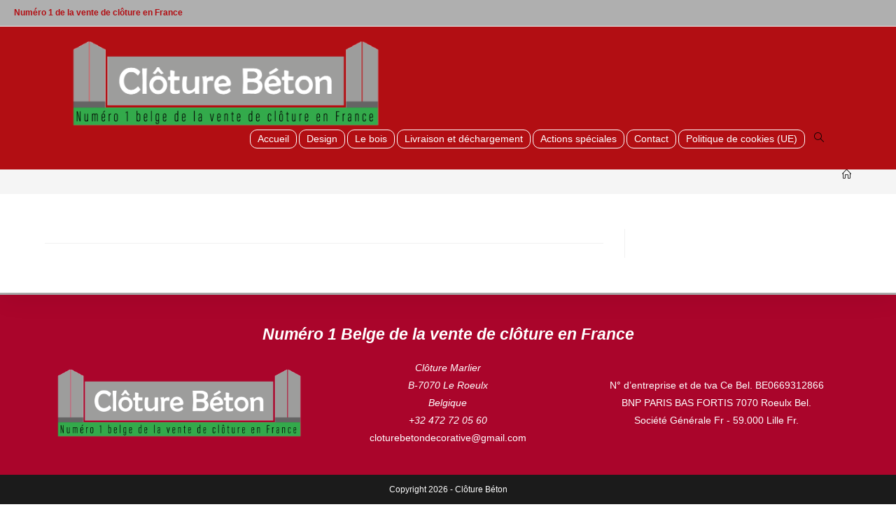

--- FILE ---
content_type: application/javascript
request_url: https://www.cloturebeton.be/wp-content/plugins/widgets-for-siteorigin-pro/js/lightbox.js?ver=1.0.9
body_size: 27
content:
( function($) {
    $(document).ready(function() {
        $( '.iw-so-image-popup' ).magnificPopup( { type:'image' } );
    });
} )( jQuery );
